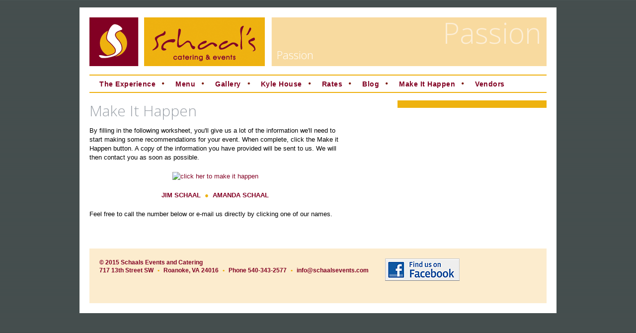

--- FILE ---
content_type: text/html; charset=UTF-8
request_url: http://schaalsevents.com/mihappen.php
body_size: 5845
content:
<!DOCTYPE html PUBLIC "-//W3C//DTD XHTML 1.0 Transitional//EN" "http://www.w3.org/TR/xhtml1/DTD/xhtml1-transitional.dtd">
<html xmlns="http://www.w3.org/1999/xhtml">
<head>
<meta http-equiv="Content-Type" content="text/html; charset=iso-8859-1" />
<meta name="Description" content="Contact Schaals Catering and Events to Make Your Event Happen the way you want it, when you want it. Call us today to get started." />
<title>Schaals Catering and Events, Experience the Finest, Make It Happen. Yyour
event the way you want it.</title>
<link rel="stylesheet" type="text/css" href="style/menu.css" />
<script type="text/javascript" src="script/jquery-1.6.1.min.js"></script>
<script type="text/javascript" src="script/jquery.tools.min.js"></script> 
<script type="text/javascript" src="script/homescript.js"></script>
<link rel="stylesheet" href="style/prettyPhoto.css" type="text/css" media="screen" title="prettyPhoto main stylesheet" charset="utf-8" />
<script src="script/jquery.prettyPhoto.js" type="text/javascript" charset="utf-8"></script>


	<script language="javascript">
	jQuery(document).ready(function() {	

	
	$("area[rel^='prettyPhoto']").prettyPhoto();
	$(".gallery:first a[rel^='prettyPhoto']").prettyPhoto({animation_speed:'normal',theme:'light_square',slideshow:3000, autoplay_slideshow: false});
	$(".gallery:gt(0) a[rel^='prettyPhoto']").prettyPhoto({animation_speed:'fast',slideshow:10000, hideflash: true});
		
				
		schaalsSite.initSite();
		
		var ul = $('#menu');
		
		if (ul.length) {
			ul.children('li').hover(function() {
				$(this).children('ul').show();
			}, function() {
				$(this).children('ul').hide();
			}).children('ul').hide().parent().addClass('dropdown');
		}
	});


	// Open pop up window
	jQuery('a.popup').live('click', function(){
	newwindow=window.open($(this).attr('href'),'','menubar=no,resizeable=yes,scrollbars=no,height=700,width=600');
	if (window.focus) {newwindow.focus()}
	return false;
	});
	
	// Open wide pop up window
	jQuery('a.popupwide').live('click', function(){
	newwindow=window.open($(this).attr('href'),'','menubar=no,resizeable=yes,scrollbars=no,height=400,width=700');
	if (window.focus) {newwindow.focus()}
	return false;
	

	});
	
	</script>
			
	<link href='http://fonts.googleapis.com/css?family=Open+Sans:light,regular&v1' rel='stylesheet' type='text/css'>

<link rel="stylesheet" type="text/css" href="style/default.css" />

</head>


<body>

<div id="wrapper">
	<div id="header">
	<h1 class="logo"><a href="index.php">Schaals Catering and Events</a></h1>	<h2 class="left">Passion</h2>
	<h1 class="right">Passion</h1>
	</div>

	<div id="nav">
	<ul id="menu">
	<!--li><a href="index.php">Home</a></li-->
	<li><a href="experience.php">The Experience</a>
	<ul>
		<li><a href="experience.php">The Experience</a></li>
		<li><a href="affordable.php">Affordable</a></li>
		<li><a href="eventdesign.php">Event Design</a></li>
		<li><a href="fixedcosts.php">Fixed Costs</a></li>
		<li><a href="service.php">Service</a></li>
	</ul></li>
	<li><a href="menu.php">Menu</a></li>
	<li><a href="food.php">Gallery</a>
	<ul>
		<li><a href="food.php">Our Food Defined</a></li>
		<li><a href="plated.php">Plated Meals</a></li>
		<li><a href="events.php">Random Events</a></li>
		<li><a href="lake.php">Lake Wedding</a></li>
		<li><a href="taubman.php">Taubman Museum of Art</a></li>
		<li><a href="advert.php">Poster/Advert</a></li>
	</ul></li>
	<li><a href="kyle.php">Kyle House</a>
	<ul>
		<!--li><a href="metamorphosis.php">Metamorphosis</a></li>
		<li><a href="kyle.php">Kyle House</a></li>
		<li><a href="huntinghills.php">Hunting Hills</a></li-->
		<li><a href="venues.php"> Other Venues</a></li>
	</ul></li>
	<li><a href="ratesheet.php">Rates</a></li>
	<li><a href="http://schaalsevents.wordpress.com/">Blog</a></li>
	<li><a href="mihappen.php">Make It Happen</a></li>
	<li class="last"><a href="vendors.php">Vendors</a></li>
</ul>

	</div>
<div id="rightphoto">


<h1>Make It Happen </h1>

<p> By filling in the following
    worksheet, you'll give us a lot of the information we'll need to start making
    some recommendations for your event. When complete, click the Make it Happen
    button. A copy of the information you have provided will be sent to us. We
    will then contact you as soon as possible. </p>
    
  <p align="center"><a href="mihappenform.php"><img src="images/misc/lgs.png" width="161" height="41" border="0" align="absbottom" alt="click her to make it happen" /></a></p>
  
  <p align="center" class="yellow"><strong><a href="mailto:jim@schaalsevents.com" class="red">JIM
        SCHAAL</a>&nbsp;&nbsp;&#9679;&nbsp;&nbsp;<a href="mailto:amanda@schaalsevents.com" class="red">AMANDA
        SCHAAL</a></strong></p>
  <p>Feel free to call the number below or e-mail us directly by clicking one
    of our names.</p>

</div>

<div id="imageright">
<img src="images/mihappen.jpg" width="300" height="393" alt="" />
</div>

<br clear="all" />

<div id="footer">
<img src="images/2010_BOW_Gold.gif" alt="" width="70" height="70" align="right" style="margin-right: 5px;">
<img src="images/2011_BOW_Gold.gif" alt="" width="70" height="70" align="right" style="margin-right: 5px;">
<a href="http://www.facebook.com/SchaalsCateringAndEvents" target="_blank"><img src="facebook.gif" border="0" align="right" style="margin-right: 5px;"></a>

<p>
&copy; 2015 Schaals Events and Catering<br />
717 13th Street SW <span>&bull;</span> Roanoke, VA 24016 <span>&bull;</span> Phone 540-343-2577 <span>&bull;</span> <a href="mailto:info@schaalsevents.com">info@schaalsevents.com</a></p>

<div class="clear"></div></div>

</div> <!-- CLOSE WRAPPER -->


<script src="http://www.google-analytics.com/urchin.js" type="text/javascript">
</script>
<script type="text/javascript">
_uacct = "UA-4846972-1";
urchinTracker();
</script>
</body>
</html>

--- FILE ---
content_type: text/css
request_url: http://schaalsevents.com/style/menu.css
body_size: 3404
content:
#menu * { margin: 0; padding: 0;}

#menu {
	height: 33px;
	border-top: 2px solid #EFB110;
	border-bottom: 2px solid #EFB110;
}

#nav, #nav ul {
	list-style: none;
	margin: 0;
	padding: 0;
}

#nav a {
	color: #810022;
	display: block;
	line-height: 1;
	font-weight: bold;
	padding: 10px 20px;
	text-decoration: none;
}
#nav a:hover {
	color: #EFB110;
}

#nav li {
	font-size: 14px;
	letter-spacing: .5px;
	float: left;
	background: url(divider.gif) top right no-repeat;
}

#nav li.last {
	background-image: none;
}

#nav li li { background-image: none;
	font-size: 12px; letter-spacing: 0; }

#nav li ul {
	background: #F9DA9F;
	box-shadow: 3px 3px 5px rgba(0, 0, 0, 0.6);
	-moz-box-shadow: 3px 3px 5px rgba(0, 0, 0, 0.6);
	-webkit-box-shadow: 3px 3px 5px rgba(0, 0, 0, 0.6);
	left: -9999px;
	position: absolute;
	width: 190px;
	z-index: 999;
}

#nav li ul a {
	border-bottom: 1px solid #fff;
	color: #810022;
	font-weight: normal;
	padding: 10px 19px;
	width: 150px;
}
#nav li ul a:hover, #nav > li.dropdown li.dropdown > a:hover, #nav > li.dropdown li.dropdown:hover > a {
	background: #EEB10F;
	border-top: 0;
  	color: #ffffff;
	font-weight: bold;
	padding-top: 10px;
}

#nav > li.dropdown li.dropdown > a:hover, #nav > li.dropdown li.dropdown:hover > a {
	background: #538f8b url(arrow-right-white.gif) no-repeat center right;
	background-image: url(arrow-right-white.gif), -moz-linear-gradient(100% 100% 90deg, #538f8b, #82B5B2);
	background-image: url(arrow-right-white.gif), -webkit-gradient(linear, 0% 0%, 0% 100%, from(#82B5B2), to(#538f8b));
}

#nav li ul ul {
	margin: -34px 0 0 190px;
}

#nav li:hover ul ul, #nav li:hover ul ul ul {
	left: -9999px;
}

#nav li:hover ul, #nav li li:hover ul, #nav li li li:hover ul { /* lists nested under hovered list items */
	left: auto;
}

#nav > li.dropdown > a {
	background: url(arrow-down-gray.gif) no-repeat center right;
	padding-right: 35px;
}

#nav > li:hover > a {
	background: #666666;
	background: -moz-radial-gradient(80% 0% 0deg, circle cover, #787878, #666666, #666666 90%);
	background: -webkit-gradient(radial, 160 -100, 0, 160 -100, 200, from(#8a8a8a), to(#666666));
	border-bottom: 1px solid #484848;
	color: #ffffff;
	text-shadow: #595959 -1px -1px 0;
}

#nav a.on {
	background: #666666;
	background: -moz-radial-gradient(80% 0% 0deg, circle cover, #787878, #666666, #666666 90%);
	background: -webkit-gradient(radial, 160 -100, 0, 160 -100, 200, from(#8a8a8a), to(#666666));
	border-bottom: 1px solid #484848;
	color: #fff;
	text-shadow: #595959 -1px -1px 0;
}

#nav > li.dropdown:hover > a {
	background: #666666 url(arrow-down-white.gif) no-repeat center right;
	background-image: url(arrow-down-white.gif), -moz-radial-gradient(80% 0% 0deg, circle cover, #787878, #666666, #666666 90%);
	background-image: url(arrow-down-white.gif), -webkit-gradient(radial, 160 -100, 0, 160 -100, 200, from(#8a8a8a), to(#666666));
	border-top: 1px solid #8d8d8d;
	border-right: 1px solid #7b7b7b;
	border-bottom: 1px solid #484848;
	border-left: 1px solid #4c4c4c;
	color: #ffffff;
	padding: 9px 34px 9px 14px;
	text-shadow: #595959 -1px -1px 0;
}

#nav > li.dropdown li.dropdown > a {
	background: url(arrow-right-gray.gif) no-repeat center right;
}

#nav > li.active > a, #nav > li.active > a:hover {
	color: #ffffff;
}

--- FILE ---
content_type: text/css
request_url: http://schaalsevents.com/style/default.css
body_size: 5494
content:
/* ---------->>> GLOBAL <<<-----------*/

html, body { margin: 0; padding: 0;}

body {
	background-image: url(stripes.gif);
	font: 13px/1.4 Arial, Helvetica, sans-serif;
	color: #000000;
	margin-top: 15px;
}

h1, h2, h3, h4, h5, h6, pre, blockquote, label, ul, li, ol, dl, fieldset, address { 
	padding:0;
	margin:0; 
	}
p { margin-top: 0px; margin-bottom: 20px; }
li, dd { margin-left:5%; padding: 0; }
fieldset { padding: .5em; }

a:link {
	text-decoration: none;
	color: #830024;
}
a:visited {
	text-decoration: none;
	color: #000;
}
a:hover {
	text-decoration: none;
	color: #000;
}
a:active {
	text-decoration: none;
	color: #830024;
}

/* ---------->>> DIVS <<<-----------*/


#wrapper {
	width: 920px;
	background-color: #fff;
	margin: 0 auto;
	padding: 20px;
	}

#header { 
	margin: 0 auto;
	margin-bottom: 17px;
	background-color: #F8DA9F;
	width: 100%;
	height: 98px;
	overflow: hidden;
	}

#leftphoto {
	display: inline;
	width: 506px;
	float: left;
	border-bottom: 15px solid #820023;
	}	

#leftphoto_noborder {
	display: inline;
	width: 506px;
	float: left;
	border-bottom: 0px;
	}
	
#rightphoto {
	display: inline;
	width: 506px;
	float: left;
	}

#imageright {
	border-bottom: 15px solid #EEB20F;
	float: right;
	width: 300px;
	}	
	
#nav {
	margin-bottom: 15px;
	}	
	
#contentright {
	width: 390px;
	float: right;
	}	

#content { margin-top: 20px;}

#footer {
	margin: 0 auto;
	padding: 20px;
	background-color: #FCECCE;
	margin-top: 40px;
	
	}

/* ---------->>> STYLE <<<-----------*/

h1 { }
	#contentright h1, #rightphoto h1 , #content h1 {
	font-family: 'Open Sans', arial, serif; font-weight: 100; 
	font-size: 30px;
	color: #9ea4ab;
	margin-bottom: 10px;
	}
	
	#content h1 { color: #810022;}
	
	h1.logo { 
	height:98px; /* height of logo */
	width:367px; /* width of logo */
	background: url(logo.gif) top left no-repeat;
	text-indent:-9000px;
	position: relative;
	top: 0px;
	left: 0px;
	float: left;
	}
	
	#header h1.left { font-family: 'Open Sans', arial, serif; font-weight: 100; color: #FCEED6; float: left; font-size: 58px; padding: 25px 0 10px 10px; }
	#header h2.right { font-family: 'Open Sans', arial, serif; font-weight: 100; color: #fff; float: right; font-size: 22px; padding: 5px 10px 0px 0px;  }
	
	#header h1.right { font-family: 'Open Sans', arial, serif; font-weight: 100; color: #FCEED6; float: right; font-size: 58px; padding: 0px 10px 0px 0px; margin-top: -10px; }
	#header h2.left { font-family: 'Open Sans', arial, serif; font-weight: 100; color: #fff; float: left; font-size: 22px; padding: 60px 0px 10px 10px;  }
	
	#content h2 { font-family: 'Open Sans', arial, serif; font-weight: 100; color: #666; font-size: 22px; }
	
	
	#header h1 a {
	display:block;
	width:100%;
	height:98%;
	outline:none;
	color: #fff;
	}

h3{ margin-top: 20px;}
	
	
p { }
	#contentright p, #content p, #rightphoto p {
	margin-bottom: 20px;
	}
	
	#footer p { 
	margin: 0 !important; 
	padding: 0 !important;
	font-family: arial, serif; font-weight: bold; color: #810022; 
	font-size: 12px;
	}
	
	#footer span { color: #EEB00F; padding: 0px 5px;}

a { }
	#footer a { color: #810022;} 


	
	
.red {
	color: #830024 !important;
	font-stretch: normal;
}


/* ---------------TABLE ELEMENTS ---------------*/

table.data {
	border-collapse: collapse;
	background-color: #F9F5EA;
	width: 100%;
}
 
table.data th {
	background-color: #EFB40E;
	text-align: left;
	padding: 5px;
	font: bold 10px/22px "Trebuchet MS", Verdana, Arial, Helvetica, sans-serif;
        letter-spacing: 1px;
        text-transform: uppercase;
        padding: 8px 12px 4px 12px;
        /* background: #CAE8EA url(bg_header.jpg) no-repeat; */
        vertical-align:middle;
}

table.data td {
	padding: 5px;
	border-bottom: 1px solid #EFB40E;
	font: normal 11px "Trebuchet MS", Verdana, Arial, Helvetica, sans-serif;
	padding: 6px 12px 6px 12px;
	color: #333;
}

/* ---------->>> BUTTONS <<<-----------*/	


.button {
    background: url(white-grad.png) repeat-x;
    border: 1px solid #cccccc;
    border-radius: 5px;
    -moz-border-radius: 5px;
    -webkit-border-radius: 5px;
    color: #666666;
    cursor: pointer;
    display: inline-block;
    font-size: 11px;
    padding: 5px 12px;
    text-align: center;
    text-decoration: none !important;
    text-shadow: 0 1px 1px #FFFFFF;
    margin-top: 5px;
}

.button:hover {
    border-color: #666666;
    color: #666666;
}

.my_button { 
	background: #7E0020 url(bullet_orange.png) 5px 50% no-repeat; 
    border-radius: 5px;
    border: 2px solid #000;
    -moz-border-radius: 5px;
    -webkit-border-radius: 5px;
    box-shadow: 0 1px 3px rgba(0, 0, 0, .2);
    -webkit-box-shadow: 0 1px 3px rgba(0, 0, 0, .2);
    -moz-box-shadow: 0 1px 3px rgba(0, 0, 0, .2);
    color: #fff !important;
    padding: 8px 10px 8px 15px;
    text-transform: uppercase;
	font-weight:600;
	font-size: 11px;
	}	




.yellow { color: #EEB20F; }
.highlight { background-color: #F9E19D; color: #000; }
.highlightmaroon { background-color: #7E0020 !important; color: #EFB40E; }
.odd { background: #F9F5EA; }
.even { background: #F7ECCE; }
.long { width: 275px; }

.small { font-size: 11px}

.col { width: 280px; float: left; margin: 20px 20px 20px 0;}
.col img { padding: 5px; border: 2px solid #ddd; margin: 10px 0; background-color: #eee;}
.col p { margin-bottom: 0; padding-bottom: 0;}

.clear { clear: both; background: none; }

.advert img { padding: 5px; background-color: #eee; border: 2px solid #ccc; margin: 5px;}

img.centered { display: block; margin: 0 auto;}
